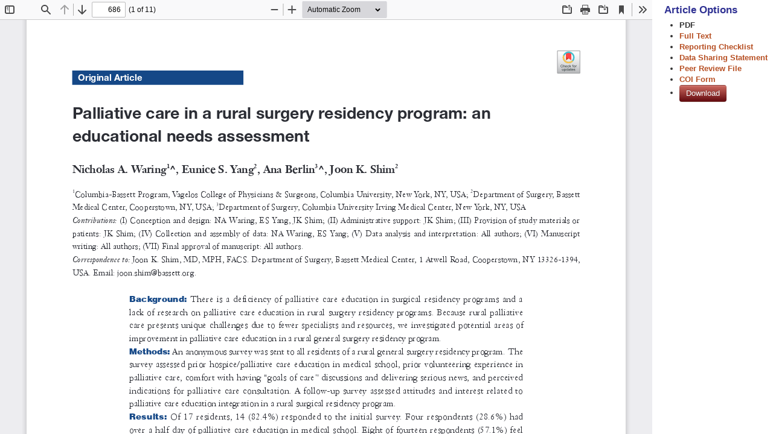

--- FILE ---
content_type: text/html; charset=utf-8
request_url: https://apm.amegroups.org/article/view/112515/pdf
body_size: 4202
content:
<?xml version="1.0" encoding="UTF-8"?><!doctype html><!--[if lt IE 7]> <html class="no-js ie6 oldie" lang="en"> <![endif]--><!--[if IE 7]>    <html class="no-js ie7 oldie" lang="en"> <![endif]--><!--[if IE 8]>    <html class="no-js ie8 oldie" lang="en"> <![endif]--><!--[if gt IE 8]><!--><html class="no-js" lang="en"> <!--<![endif]--><head>
    <!-- Google Tag Manager -->
    <script>(function(w,d,s,l,i){w[l]=w[l]||[];w[l].push({'gtm.start':
    new Date().getTime(),event:'gtm.js'});var f=d.getElementsByTagName(s)[0],
    j=d.createElement(s),dl=l!='dataLayer'?'&l='+l:'';j.async=true;j.src=
    'https://www.googletagmanager.com/gtm.js?id='+i+dl;f.parentNode.insertBefore(j,f);
    })(window,document,'script','dataLayer','GTM-T2Q9C23B');</script>
    <!-- End Google Tag Manager -->

    <meta charset="utf-8"/><meta http-equiv="X-UA-Compatible" content="IE=edge,chrome=1"/><meta name="viewport" content="width=device-width, initial-scale=1.0"/><meta name="application-name" content="https://apm.amegroups.org"/><title>Palliative care in a rural surgery residency program: an educational needs assessment - Waring- Annals of Palliative Medicine</title><meta name="description" content="Palliative care in a rural surgery residency program: an educational needs assessment"/><meta name="gs_meta_revision" content="1.1" />
<meta name="citation_title" content="Palliative care in a rural surgery residency program: an educational needs assessment"/>
<meta name="citation_author" content="Nicholas A. Waring"/>
<meta name="citation_author" content="Eunice S. Yang"/>
<meta name="citation_author" content="Ana Berlin"/>
<meta name="citation_author" content="Joon K. Shim"/>
			<meta name="citation_publication_date" content="2023/07/31"/>
	
	<meta name="citation_online_date" content="2023/04/07"/>
    	<meta name="citation_doi" content="10.21037/apm-22-1369"/>
<meta name="citation_volume" content="12"/>
<meta name="citation_issue" content="4"/>
	<meta name="citation_firstpage" content="68696"/>
	<meta name="citation_lastpage" content="68696"/>
	<meta name="citation_pdf_url" content="https://apm.amegroups.org/article/view/112515/pdf"/>
	<meta name="citation_fulltext_html_url" content="https://apm.amegroups.org/article/view/112515/html"/>
<meta name="citation_abstract_html_url" content="https://apm.amegroups.org/article/view/112515"/>
<meta name="citation_journal_title" content="Annals of Palliative Medicine"/>
<meta name="citation_issn" content="2224-5839"/>
<meta name="citation_issn" content="2224-5820"/>
<meta name="citation_language" content="en"/>
<meta name="citation_publisher" content="AME Publishing Company"/>
<link href="https://apm.amegroups.org" title="Annals of Palliative Medicine" rel="index"/><link type="text/css" href="//cdn.amegroups.cn/journals/amepc/styles/bootstrap-2.css" rel="stylesheet"/><link type="text/css" href="//cdn.amegroups.cn/journals/amepc/styles/apm.css?v=may5" rel="stylesheet"/><script src="//cdn.amegroups.cn/journals/amepc/js/modernizr-2.0.min.js?v=20260116170210-61e8d3e6-c7fb-496b-8798-a190ab544000
"></script><script> var journal_path = 'apm'; var up_path = '/' + journal_path + '/manager/uploadImage/2'; var submit_upload_path = 'https://apm.amegroups.org/author/saveSubmit/4';</script><script src="//cdn.amegroups.cn/journals/amepc/js/jquery-1.10.2.min.js?v=20260116170210-61e8d3e6-c7fb-496b-8798-a190ab544000
" ></script><script src="//cdn.amegroups.cn/journals/amepc/js/jquery-migrate-1.2.1.js?v=20260116170210-61e8d3e6-c7fb-496b-8798-a190ab544000
" ></script><script src="//cdn.amegroups.cn/journals/amepc/js/common.js?g=common&v=20260116170210-61e8d3e6-c7fb-496b-8798-a190ab544000
" ></script>
	<script language="javascript" type="text/javascript" src="//cdn.amegroups.cn/journals/amepc/js/articleView.js
?v=20260116170210-61e8d3e6-c7fb-496b-8798-a190ab544000
"></script>
	<script language="javascript" type="text/javascript" src="//cdn.amegroups.cn/journals/amepc/js/pdfobject.js?v=20260116170210-61e8d3e6-c7fb-496b-8798-a190ab544000
"></script>
</head><body class="journal-apm controller-article action-view" id="pdf-view"><!-- Google Tag Manager (noscript) --><noscript><iframe src="https://www.googletagmanager.com/ns.html?id=GTM-T2Q9C23B"height="0" width="0" style="display:none;visibility:hidden"></iframe></noscript><!-- End Google Tag Manager (noscript) --><div id="container"><div id="wrapper" role="main">
                    <div class="sidebar">

                <div class="gallerys-block">
                    <h3 class="title">Article Options</h3>
                    <ul id="pdf-article-tabs">
                                                                            <li class="active checked">
                                                                    <strong>
                                        PDF
                                    </strong>
                                                            </li>
                                                    <li class=" ">
                                                                    <a class="full-text"
                                       target="_blank"
                                       href="https://apm.amegroups.org/article/view/112515/html">
                                        <strong>
                                            Full Text
                                        </strong>
                                    </a>
                                                            </li>
                                                    <li class="active ">
                                                                    <a class="reporting-checklist"
                                       target="_blank"
                                       href="https://apm.amegroups.org/article/view/112515/rc">
                                        <strong>
                                            Reporting Checklist
                                        </strong>
                                    </a>
                                                            </li>
                                                    <li class="active ">
                                                                    <a class="data-sharing-statement"
                                       target="_blank"
                                       href="https://apm.amegroups.org/article/view/112515/dss">
                                        <strong>
                                            Data Sharing Statement
                                        </strong>
                                    </a>
                                                            </li>
                                                    <li class="active ">
                                                                    <a class="peer-review-file"
                                       target="_blank"
                                       href="https://apm.amegroups.org/article/view/112515/prf">
                                        <strong>
                                            Peer Review File
                                        </strong>
                                    </a>
                                                            </li>
                                                    <li class="active ">
                                                                    <a class="coi-form"
                                       target="_blank"
                                       href="https://apm.amegroups.org/article/view/112515/coif">
                                        <strong>
                                            COI Form
                                        </strong>
                                    </a>
                                                            </li>
                                                <li id="pdfDownloadLinkLi">
                                                        <a class="btn btn-primary" target="_blank" id="pdfDownloadLink" href="https://apm.amegroups.org/article/download/112515/83521">Download</a>
                        </li>
                    </ul>
                                        <a id="mPdfDownloadLink" target="_blank" href="https://apm.amegroups.org/article/download/112515/83521"></a>
                </div>
            </div>
            <div class="pdf">
                
                
                <script type="text/javascript">

                    function getElementWidth(elem) {
                        return elem.getBoundingClientRect().width
                    }

                    function getOffsetLeft(elem) {
                        return elem.offsetLeft
                    }

                    function getScreenWidth() {
                        return document.body.clientWidth
                    }

                    function removeActiveTab() {
                        let elem = document.getElementById("pdf-article-tabs")
                        let liElems = elem.querySelectorAll("li")
                        Array.from(liElems).forEach((item, index) => {
                            console.log(item)
                            item.classList.remove("checked")
                        })
                    }

                    function handleClickPDfLink(event) {
                        downloadPdfFile(event.target.href)
                    }

                    function downloadPdfFile(url) {
                        if(!url){return}
                        let array = url.split("/")
                        if(!array||!array.length){return}
                        let fileName = array.pop()
                        downloadAttachment(url, fileName)
                    }

                    function downloadAttachment(url, fileName, callback) {
                        let xhr = new XMLHttpRequest()
                        xhr.open("get", url, true)
                        xhr.responseType = "blob"
                        xhr.onload = function (e) {
                            let file = URL.createObjectURL(xhr.response)
                            let elem = document.createElement('a')
                            elem.download = fileName// url.match(/\w+.\w+$/)
                            elem.href = file
                            elem.style.display = 'none'
                            document.body.appendChild(elem)
                            elem.click()
                            document.body.removeChild(elem)
                            callback && callback()
                        }
                        xhr.send()
                    }

                    function handleTabEvent() {
                        let elem = document.getElementById("pdf-article-tabs")
                        let liElems = elem.querySelectorAll("li a")
                        let mDownloadElem = document.getElementById("mPdfDownloadLink")
                        if ($('#mPdfDownloadLink').css("display") == "none") {
                            return;
                        }
                        let screenWidth = getScreenWidth()
                        Array.from(liElems).forEach((item, index) => {
                            item.addEventListener('click', (event) => {
                                let widthOffset = screenWidth - getElementWidth(mDownloadElem) - 30 - getElementWidth(item.parentNode)
                                let offsetLeft = getOffsetLeft(item.parentNode) - widthOffset / 2
                                elem.scrollLeft = offsetLeft
                                removeActiveTab()
                                item.parentNode.classList.add("checked")
                                if (item.id != "pdfDownloadLink") {
                                    window.open(item.href, "_self")
                                }
                                return false;
                            })
                        })
                        //初始化选中元素定位
                        let checkedElem = elem.querySelector("li.checked")
                        if (checkedElem) {
                            let widthOffset = screenWidth - getElementWidth(mDownloadElem) - 30 - getElementWidth(checkedElem)
                            let offsetLeft = getOffsetLeft(checkedElem) - widthOffset / 2
                            elem.scrollLeft = offsetLeft
                        }
                    }
                    document.addEventListener('readystatechange', () => {
                        if (document.readyState === "complete") {
                            handleTabEvent()
                        }
                    })
                    $(document).ready(function () {
                        var embedCode = '<iframe id="pdfViewer" style="vertical-align: bottom;" sandbox="allow-scripts allow-top-navigation allow-popups allow-popups-to-escape-sandbox allow-same-origin allow-downloads" src="//cdn.amegroups.cn/static/pdfPreview/web/viewer.html?v='+(new Date()).getTime().toString()+'&file=//cdn.amegroups.cn/journals/amepc/files/journals/8/articles/112515/public/112515-PB8-9782-R2.pdf" frameborder="0"></iframe>';
                        $("#articlePdf").html(embedCode);
                        $('#fullscreenShow').show();
                        let elem = document.getElementById("articlePdf")
                        $('#pdfViewer').width(elem.clientWidth + 'px');
                        $('#pdfViewer').height(window.innerHeight + 'px');
                    });
                    window.onresize = function () {
                        let elem = document.getElementById("articlePdf")
                        $('#pdfViewer').width(elem.clientWidth + 'px')
                        $('#pdfViewer').height(window.innerHeight + 'px')
                    }
                    
                </script>
                <div id="articlePdfResizer">
                    <div id="articlePdf" class="ui-widget-content" style="height: 100%">
                        <p>The PDF file you selected should load here if your Web browser has a PDF reader plug-in installed (for example, a recent version of <a href="http://www.adobe.com/products/acrobat/readstep2.html">Adobe Acrobat Reader</a>).</p> <p>Alternatively, you can also download the PDF file directly to your computer, from where it can be opened using a PDF reader. To download the PDF, click the Download link below.</p> <p>If you would like more information about how to print, save, and work with PDFs, Highwire Press provides a helpful <a href="http://highwire.stanford.edu/help/pdf-faq.dtl">Frequently Asked Questions about PDFs</a>.</p>
                    </div>
                </div>
            </div>
        </div>
</div><!-- wrapper -->
<input type="hidden" id="incrementArticleId" value="112515">
<input type="hidden" id="incrementGalleryId" value="83521">

    <script>
        $(function(){
            // ajax Increment Views

            var aid = $('#incrementArticleId').val();
            var gid = $('#incrementGalleryId').val();

            var postId = '';

            if( gid ) {
                postId = aid+'/'+gid;
            }else{
                postId = aid;
            }


            if( postId ) {
                $.ajax({
                    url:"/article/incrementViews/"+postId,
                    type:"POST",
                    async:true,
                    success: function(data) {
                        // 处理数据
                        console.log(data);
                    },
                });
            }
        })
    </script>


                                                                            
<div id="google-analytics">
        
        <!-- Global site tag (gtag.js) - Google Analytics -->
        <script async src="https://www.googletagmanager.com/gtag/js?id=G-VDXEF5FRGV"></script>
        <script>
            window.dataLayer = window.dataLayer || [];
            function gtag(){dataLayer.push(arguments);}
            gtag('js', new Date());
            // 旧总站ID
            //gtag('config', 'UA-93753209-1',{
            //    'page_path': '/ojs-apm/article/view/112515/pdf'
            //});

            // 新总站ID
            gtag('config', 'G-VDXEF5FRGV',{
                'page_path': '/ojs-apm/article/view/112515/pdf'
            });

            // 子站点ID，后台谷歌统计插件配置
            gtag('config', 'G-BP8SKFW4TM');
        </script>
        <!-- /Global site tag (gtag.js) - Google Analytics -->
    
        
        <script>
            var _hmt = _hmt || [];
            (function() {
                var hm = document.createElement("script");
                hm.src = "https://hm.baidu.com/hm.js?010f4fb2da6192e9d5aaebff6463076e";
                var s = document.getElementsByTagName("script")[0];
                s.parentNode.insertBefore(hm, s);
            })();
        </script>
        <script>
            var _hmt = _hmt || [];
            (function() {
                var hm = document.createElement("script");
                hm.src = "https://hm.baidu.com/hm.js?7290a7c06e9c94a3e9f8304bbe057624";
                var s = document.getElementsByTagName("script")[0];
                s.parentNode.insertBefore(hm, s);
            })();
        </script>
    
</div></body>
</html>

--- FILE ---
content_type: text/css; charset=utf-8
request_url: https://cdn.amegroups.cn/journals/amepc/styles/apm.css?v=may5
body_size: 8273
content:
body {
    font-size: 13px;
    font-family: "Helvetica Neue", Helvetica, Arial, sans-serif;
    text-rendering: optimizeLegibility;
}

.btn-primary {
    color: #ffffff;
    text-shadow: 0 -1px 0 rgba(0, 0, 0, 0.25);
    background-color: #973c36;
    background-image: -moz-linear-gradient(top, #cc6a60, #640b10);
    background-image: -webkit-gradient(linear, 0 0, 0 100%, from(#cc6a60), to(#640b10));
    background-image: -webkit-linear-gradient(top, #cc6a60, #640b10);
    background-image: -o-linear-gradient(top, #cc6a60, #640b10);
    background-image: linear-gradient(to bottom, #cc6a60, #640b10);
    border-color: #640b10;
    border-color: rgba(0, 0, 0, 0.1) rgba(0, 0, 0, 0.1) rgba(0, 0, 0, 0.25);
    filter: progid: DXImageTransform.Microsoft.gradient(startColorstr='#ffcc6a60', endColorstr='#ff640b10', GradientType=0);
    filter: progid: DXImageTransform.Microsoft.gradient(enabled=false);
    border-collapse: collapse;
}

.btn-primary:hover,
.btn-primary:focus,
.btn-primary:active,
.btn-primary.active,
.btn-primary.disabled,
.btn-primary[disabled] {
    color: #ffffff;
    background-color: #640b10;
}

.controller-about.action-formereditor .member {
    margin-top: 5px;
    margin-bottom: 10px;
}


.controller-about.action-formereditor .member .avatar {
    border: 5px solid #f6f6f6;
    width: 100px;
    height: 100px;
}


.controller-about.action-formereditor .member .bio {
    color: #666666;
}


.controller-about.action-formereditor .member .name {
    font-size: 14px;
    margin: 10px 0;
}


.controller-about.action-formereditor .group {
    margin: 1em 0;
}


.controller-about.action-formereditor .group .title {
    font-size: 18px;
    color: #2e3092;
}

a {
    color: #b75024;
    text-decoration: none;
}

a:hover {
    text-decoration: underline;
}

a:focus {
    outline: thin dotted;
}

label.error {
    color: #ff0054;
}

h2 {
    font-weight: bold;
    color: #2e3092;
    font-size: 21.5px;
    margin: 5px 0;
    line-height: 1.4em;
}

h3 {
    font-weight: bold;
    color: #2e3092;
    font-size: 17px;
    margin: 5px 0;
    line-height: 1.4em;
}

h4 {
    font-size: 16.5px;
    font-weight: 400;
    margin: 5px 0;
    line-height: 1.4em;
}

h5 {
    margin: 5px 0;
    line-height: 1.4em;
}

h6 {
    font-size: 13px;
    font-weight: bold;
    color: #b75024;
    margin: 5px 0;
    line-height: 1.4em;
}

.breadcrumb {
    margin: 0 0 10px 0;
    padding: 5px 0;
    list-style: none;
    background: none;
}

#logo {
    margin: 30px 0 0 0;
    padding: 0;
    line-height: 1em;
}

#logo a {
    font-family: "Times New Roman", Georgia, serif;
    font-weight: 400;
    line-height: 40px;
    font-size: 38.5px;
}

#logo a:hover {
    text-decoration: none;
}

.page-title {
    color: #b75024;
    font-size: 20.5px;
    line-height: 2em;
}

.color {
    color: #b75024;
}

.color-bg {
    background-color: #b75024;
}

.journal-path {
    text-transform: uppercase;
}

.error-page {
    text-align: center;
    background: url("images/404.png") no-repeat scroll 50% 100px white;
    height: 300px;
    padding-top: 20px;
}

.error-page h2 {
    font-size: 36px;
}

.error-page h3 {
    font-size: 24px;
}

.error-page h3 a {
    color: #e5810f;
}

#dragTable tr.data {
    cursor: move;
}

#container {
    margin-left: auto;
    margin-right: auto;
}

#header {
    margin-bottom: 20px;
}

#top-nav {
    background: #b8b8b8;
    color: white;
    height: 34px;
    line-height: 34px;
    border-bottom: 1px solid #d9d9d9;
}

#top-nav a {
    color: white;
    padding: 3px 6px;
}

#top-nav .btn-login {
    background: #b75024;
    color: white;
    border-radius: 6px;
    margin: 0 3px;
    font-size: 12px;
}

#top-nav .btn-login a {
    color: white;
}

#top-nav ul {
    margin: 0;
}

#top-nav ul li {
    display: inline-block;
    padding: 3px 5px;
    font-size: 12px;
    font-weight: normal;
}

#search-form {
    margin-top: 30px;
    font-size: 12px;
    right: 17px;
}

#search-form form {
    margin: 0;
}

#search-form form input {
    display: inline-block;
    margin: 0;
}

#search-form form label {
    display: inline-block;
    margin: 0 5px;
    font-size: 12px;
}

#nav {
    background: #b75024;
    background-image: -moz-linear-gradient(top, #b75024, #9a3c15);
    background-image: -webkit-gradient(linear, 0 0, 0 100%, from(#b75024), to(#9a3c15));
    background-image: -webkit-linear-gradient(top, #b75024, #9a3c15);
    background-image: -o-linear-gradient(top, #b75024, #9a3c15);
    background-image: linear-gradient(to bottom, #b75024, #9a3c15);
    border-bottom: 1px solid #b75024;
}

#nav ul {
    margin: 0;
}

#nav ul li {
    font-weight: normal;
    float: left;
    padding: 0;
    list-style: none;
    position: relative;
    font-weight: bold;
    line-height: 40px;
    height: 40px;
}

#nav ul li#home {
    border-left: 0;
}

#nav ul li#about {
    border-right: 0;
}

#nav ul li:last-child {
    border-right: 0;
}

#nav ul li a {
    color: white;
    display: block;
    padding: 0 15px;
}

#nav ul li a:hover {
    background: #9a3c15;
    text-decoration: none;
}

#nav ul li:hover ul {
    display: block;
}

#nav ul li ul {
    margin: 0 0 0 -5px;
    padding: 0;
    position: absolute;
    z-index: 999;
    display: none;
    left: 5px;
    background-color: #b75024;
    width: 200px;
}

#nav ul li ul li {
    border: none;
    margin: 0;
    padding: 0;
    float: none;
    line-height: 1.3em;
}

#nav ul li ul li a {
    height: 40px;
    line-height: 40px;
    display: block;
    padding-left: 10px;
}

#wrapper {
    min-height: 300px;
}

#aside h3 {
    color: #b75024;
    font-size: 19px;
    border-bottom: 3px solid #b75024;
    padding: 3px 0;
}

#aside ul {
    margin: 0;
}

#aside ul li {
    list-style: none;
}

#aside ul li:nth-child(even) a {
    background: #f3f3f3;
}

#aside ul li.active a {
    color: #333;
}

#aside a {
    color: #2e3092;
    display: block;
    padding: 3px 5px;
}

#aside a:hover {
    background: #f3f3f3;
    text-decoration: none;
}

#footer {
    border-top: 1px solid #eeeeee;
    background: #b75024;
    background-image: -moz-linear-gradient(top, #b75024, #9a3c15);
    background-image: -webkit-gradient(linear, 0 0, 0 100%, from(#b75024), to(#9a3c15));
    background-image: -webkit-linear-gradient(top, #b75024, #9a3c15);
    background-image: -o-linear-gradient(top, #b75024, #9a3c15);
    background-image: linear-gradient(to bottom, #b75024, #9a3c15);
    color: white;
    color: rgba(255, 255, 255, 0.8);
    margin-top: 30px;
    padding: 20px 10px 50px;
}

#footer .span3 {
    margin-bottom: 20px;
}

#footer ul {
    margin: 0;
}

#footer h4 {
    color: white;
    font-size: 12px;
    margin: 0 0 5px 0;
    font-weight: bold;
}

#footer .copyright {
    color: white;
}

#footer a {
    color: white;
    font-size: 12px;
}

#footer a:hover {
    color: white;
}

table.data tr {
    margin: 5px 0;
}

table.data td.label {
    background: transparent;
    color: #555555;
    width: 100px;
    text-align: right;
    padding: 11px;
}

.zebra-striped,
.listing,
table.info {
    width: 100%;
    margin-bottom: 18px;
    padding: 0;
    border-collapse: separate;
    font-size: 13px;
}

.zebra-striped th,
.zebra-striped td,
.listing th,
.listing td,
table.info th,
table.info td {
    padding: 10px 10px 9px;
    line-height: 13.5px;
    text-align: left;
    vertical-align: middle;
    border-bottom: 1px solid #dddddd;
}

.zebra-striped .heading td,
.zebra-striped th,
.listing .heading td,
.listing th,
table.info .heading td,
table.info th {
    padding-top: 9px;
    font-weight: bold;
    border-bottom-width: 2px;
}

.zebra-striped tbody tr:nth-child(odd) td,
.listing tbody tr:nth-child(odd) td,
table.info tbody tr:nth-child(odd) td {
    background-color: #f9f9f9;
}

.zebra-striped tbody tr:hover td,
.listing tbody tr:hover td,
table.info tbody tr:hover td {
    background-color: whitesmoke;
}

.zebra-striped .header,
.listing .header,
table.info .header {
    cursor: pointer;
}

.zebra-striped .header:after,
.listing .header:after,
table.info .header:after {
    content: "";
    float: right;
    margin-top: 7px;
    border-width: 0 4px 4px;
    border-style: solid;
    border-color: black transparent;
    visibility: hidden;
}

.zebra-striped .headerSortUp,
.zebra-striped .headerSortDown,
.listing .headerSortUp,
.listing .headerSortDown,
table.info .headerSortUp,
table.info .headerSortDown {
    background-color: rgba(141, 192, 219, 0.25);
    text-shadow: 0 1px 1px rgba(255, 255, 255, 0.75);
    -webkit-border-radius: 3px 3px 0 0;
    -moz-border-radius: 3px 3px 0 0;
    border-radius: 3px 3px 0 0;
}

.zebra-striped .header:hover:after,
.listing .header:hover:after,
table.info .header:hover:after {
    visibility: visible;
}

.zebra-striped .headerSortDown:after,
.zebra-striped .headerSortDown:hover:after,
.listing .headerSortDown:after,
.listing .headerSortDown:hover:after,
table.info .headerSortDown:after,
table.info .headerSortDown:hover:after {
    visibility: visible;
    filter: alpha(opacity=60);
    -khtml-opacity: 0.6;
    -moz-opacity: 0.6;
    opacity: 0.6;
}

.zebra-striped .headerSortUp:after,
.listing .headerSortUp:after,
table.info .headerSortUp:after {
    border-bottom: none;
    border-left: 4px solid transparent;
    border-right: 4px solid transparent;
    border-top: 4px solid black;
    visibility: visible;
    -webkit-box-shadow: none;
    -moz-box-shadow: none;
    box-shadow: none;
    filter: alpha(opacity=60);
    -khtml-opacity: 0.6;
    -moz-opacity: 0.6;
    opacity: 0.6;
}

.tabs,
.menu,
.pills {
    margin: 0 0 20px;
    padding: 0;
    list-style: none;
    zoom: 1;
}

.tabs:before,
.pills:before,
.tabs:after,
.pills:after,
.menu:before,
.menu:after {
    display: table;
    content: "";
}

.tabs:after,
.pills:after,
.menu:after {
    clear: both;
}

.tabs>li,
.menu>li,
.pills>li {
    float: left;
}

.tabs>li>a,
.menu>li>a,
.pills>li>a {
    display: block;
}

.tabs,
.menu {
    width: 100%;
    border-bottom: 1px solid #dddddd;
}

.tabs>li,
.menu>li {
    position: relative;
    top: 1px;
}

.tabs>li>a,
.menu>li>a {
    margin-right: 2px;
    padding: 0 15px;
    line-height: 35px;
    -webkit-border-radius: 4px 4px 0 0;
    -moz-border-radius: 4px 4px 0 0;
    border-radius: 4px 4px 0 0;
}

.tabs>li>a:hover,
.menu>li>a:hover {
    background-color: #eeeeee;
    border-bottom: 1px solid #dddddd;
    text-decoration: none;
}

.tabs > li.active > a,
.menu > li.current > a {
    background-color: white;
    padding: 0 14px;
    border-bottom: 0;
    color: gray;
}

.tabs .menu-dropdown,
.tabs .dropdown-menu,
.menu .menu-dropdown,
.menu .dropdown-menu {
    top: 35px;
    border-width: 1px;
    -webkit-border-radius: 0 6px 6px 6px;
    -moz-border-radius: 0 6px 6px 6px;
    border-radius: 0 6px 6px 6px;
}

.tabs a.menu:after,
.tabs .dropdown-toggle:after,
.menu a.menu:after,
.menu .dropdown-toggle:after {
    border-top-color: #999999;
    margin-top: 15px;
    margin-left: 5px;
}

.tabs li.open a.menu:after,
.tabs .dropdown.open .dropdown-toggle:after,
.menu li.open a.menu:after,
.menu .dropdown.open .dropdown-toggle:after {
    border-top-color: #555555;
}

.pills a {
    margin: 5px 3px 5px 0;
    padding: 0 15px;
    text-shadow: 0 1px 1px white;
    line-height: 30px;
    -webkit-border-radius: 15px;
    -moz-border-radius: 15px;
    border-radius: 15px;
}

.pills a:hover {
    background: #0050a3;
    color: white;
    text-decoration: none;
    text-shadow: 0 1px 1px rgba(0, 0, 0, 0.25);
}

.pills .active a {
    background: #0069d6;
    color: white;
    text-shadow: 0 1px 1px rgba(0, 0, 0, 0.25);
}

.pills-vertical>li {
    float: none;
}

.tab-content>.tab-pane,
.pill-content>.pill-pane,
.tab-content>div,
.pill-content>div {
    display: none;
}

.tab-content>.active,
.pill-content>.active {
    display: block;
}

.file {
    margin: 0 10px;
}

.submission-id {
    text-transform: uppercase;
    padding: 0 5px;
}

.secArticles {
    margin: 1em 0;
}

.secArticles .articleGallerys,
.secArticles .articleAuthors {
    margin-left: 10px;
}

.secArticles .articleGallerys li,
.secArticles .articleAuthors li {
    display: inline;
    padding: 2px 3px;
    font-size: 11px;
}

.controller-about.action-editorialteam .member {
    margin-top: 5px;
    margin-bottom: 10px;
}

.controller-about.action-editorialteam .member .avatar {
    border: 5px solid #f6f6f6;
    width: 100px;
    height: 100px;
}

.controller-about.action-editorialteam .member .bio {
    color: #666666;
}

.controller-about.action-editorialteam .member .name {
    font-size: 14px;
    margin: 10px 0;
}

.controller-about.action-editorialteam .group {
    margin: 1em 0;
}

.controller-about.action-editorialteam .group .title {
    font-size: 18px;
    color: #2e3092;
}

.controller-user.action-view .avatar {
    background: #f4f4f4;
    margin: 10px 0;
    padding: 9px;
    border: 1px solid #e2e2e2;
    display: inline-block;
}

.controller-user.action-view .biography img {
    margin: 0 1em;
}

.controller-article.action-view #referral {
    padding: 10px 0;
}

.controller-article.action-view .video {
    background: #efefef;
}

.controller-article.action-view .video .figure-content {
    margin: 1em;
}

.controller-article.action-view .video-container,
.controller-article.action-view .response-container {
    position: relative;
    padding-bottom: 50.25%;
    padding-top: 30px;
    height: 0;
    overflow: hidden;
}

.controller-article.action-view .video-container iframe,
.controller-article.action-view .video-container object,
.controller-article.action-view .video-container embed,
.controller-article.action-view .response-container iframe,
.controller-article.action-view .response-container object,
.controller-article.action-view .response-container embed {
    position: absolute;
    top: 0;
    left: 0;
    width: 100%;
    height: 100%;
}

.controller-article.action-view .figure {
    background: #efefef;
    margin: 1em 0;
    padding: 1em;
    clear: both;
    overflow: hidden;
}

.controller-article.action-view .figure img.formula {
    width: auto;
    float: none;
    margin: 0;
}

.controller-article.action-view .figure .figure-pic {
    float: left;
    margin-right: 1em;
}

.controller-article.action-view .head-separate2 {
    font-weight: bold;
}

.controller-article.action-view .section-content {
    margin: 1em 0;
}

.controller-article.action-view .article-title {
    font-size: 18px;
    font-weight: bold;
    margin: 20px 0;
    text-align: left;
}

.controller-article.action-view a.nav-link {
    text-decoration: none !important;
}

.controller-article.action-view a:link.nav-link,
.controller-article.action-view a:visited.nav-link,
.controller-article.action-view a:active.nav-link {
    color: white !important;
}

.controller-article.action-view a:hover.nav-link {
    text-decoration: underline !important;
}

.controller-article.action-view .section-title {
    border-width: 0px !important;
    color: white !important;
    background-color: #b75024;
    background-image: url("images/os.gif");
    background-position: 100% bottom;
    background-repeat: no-repeat;
    padding: 3px 150px 3px 10px;
    font-size: 16px !important;
    margin: 10px 0;
}

.controller-article.action-view #title {
    border-bottom: 1px solid #555555 !important;
    padding: 0 !important;
    color: black !important;
    background-color: white !important;
    background-image: none !important;
}

.controller-article.action-view .nav {
    float: right !important;
    display: none;
    background-color: #b75024;
    padding: 5px;
}

.controller-article.action-view .nav-title {
    color: white !important;
}

.controller-article.action-view .nav-item {
    margin-top: 6px !important;
    margin-bottom: 6px !important;
    color: white !important;
}

.controller-article.action-view .p-first,
.controller-article.action-view .p-first-last {
    text-indent: 0px !important;
}

.controller-article.action-view .fm-author {
    margin-bottom: 10px;
    margin-top: 10px;
    text-align: left;
}

.controller-article.action-view .fm-aff {
    font-size: 14px;
    margin-bottom: 10px;
    margin-top: 10px;
    text-align: left;
}

.controller-article.action-view div.p {
    line-hegith: 1.8em;
    margin: 1em 0;
}

.controller-article.action-view .ref-item {
    margin-left: 40px;
    line-height: 2em;
    list-style-type: decimal;
}

.controller-article.action-view .article {
    padding: 10px 0;
}

.controller-article.action-view .article h1,
.controller-article.action-view .article h2,
.controller-article.action-view .article h3 {
    font-size: 16px;
}

.controller-article.action-view .article h4 {
    font-size: 14px;
}

.controller-article.action-view .article h5 {
    font-size: 13px;
    line-height: 40px;
}

.controller-article.action-view .article .section-nav {
    float: right;
    font-size: 12px;
    font-weight: bold;
    cursor: pointer;
}

.controller-article.action-view .article p {
    font-size: 14px;
    margin: 10px 0;
    line-height: 1.8em;
}

.controller-article.action-view .article .doi-number {
    color: white;
    margin: 10px 0;
    padding: 10px;
    line-height: 1.8em;
    font-size: 14px;
}

.controller-article.action-view .article .title {
    color: #b75024;
    font-size: 20.5px;
    line-height: 1.4em;
}

.controller-article.action-view .article .authors,
.controller-article.action-view .article .affiliation,
.controller-article.action-view .article .correspond-author {
    margin: 5px 0;
    line-height: 1.8em;
}

.controller-article.action-view .article .authors {
    color: #2e3092;
}

.controller-article.action-view .article address {
    display: inline-block;
    margin: 0;
}

.controller-article.action-view .article .article-type {
    border-bottom: 1px solid #555555;
    font-size: 16px;
    margin: 15px 0;
    font-weight: bold;
    padding-bottom: 8px;
}

.controller-article.action-view .article .section-title {
    background-image: none;
    border: none;
    margin: 10px 0;
    padding: 3px 20px 3px 10px;
    line-height: 1.8em;
    font-size: 16px;
    color: white;
}

.controller-article.action-view .article .figure {
    overflow: hidden;
    background: #efefef;
    margin: 1em 0;
    padding: 1em;
    clear: both;
}

.controller-article.action-view .article .figure img {
    width: 150px;
    float: left;
    margin-right: 1em;
}

.controller-article.action-view .article .figure img.formula {
    width: auto;
    float: none;
    margin: 0;
}

.controller-article.action-view .article .figure p,
.controller-article.action-view .article .figure .figure-content {
    font-size: 13px;
    line-height: 15pt;
}

.controller-article.action-view .article .section-nav-block {
    float: right !important;
    display: none;
    padding: 5px;
    clear: both;
}

.controller-article.action-view .article .section-nav-block li {
    margin: 5px 5px;
    font-weight: bold;
}

.controller-article.action-view .article .section-nav-block li a {
    color: white !important;
}

.controller-article.action-view .article table {
    margin: 10px 0;
}

.controller-article.action-view .article table thead th {
    font-weight: normal;
}

.controller-article.action-view .article table th,
.controller-article.action-view .article table td {
    border: 0;
}

.controller-article.action-view .article table caption {
    font-weight: bold;
    font-size: 14px;
    margin: 10px 0;
}

.controller-article.action-view .article .ref-item li {
    line-height: 1.3em;
    margin: 5px 0;
    list-style-type: decimal;
}

.controller-article.action-view .article.v3 {
    padding: 0;
}

.controller-article.action-view .article.v3 h3 {
    font-size: 16px;
}

.controller-article.action-view .article.v3 h4 {
    font-size: 14px;
}

.controller-article.action-view .article.v3 h5 {
    font-size: 13px;
}

.controller-article.action-view .article.v3 p {
    font-size: 13px;
    line-height: 1.4em;
}

.controller-article.action-view .article.v3 .container {
    border: 1px solid #cccccc;
    padding: 10px;
    margin: 10px 0 0 0;
}

.controller-article.action-view .article.v3 .article-type-wrap {
    border: 1px solid #cccccc;
    padding: 10px;
    font-size: 1.2em;
    font-weight: bold;
    text-align: center;
    height: 50px;
    margin: 0;
    color: white;
    line-height: 50px;
}

.controller-article.action-view .article.v3 .article-type-wrap .article-type {
    margin: 0;
    background: url("/journals/amepc/images/apm/title-bg.gif") no-repeat 0 0 #b75024;
    line-height: 50px;
    padding: 0 0 0 36px;
    text-align: left;
    font-size: 18px;
    color: white;
}

.controller-article.action-view .article.v3 .section-nav {
    display: none;
}

.controller-article.action-view .article.v3 .doi-number {
    color: white;
    margin: 10px 0;
    padding: 10px;
    line-height: 1.8em;
    font-size: 14px;
}

.controller-article.action-view .article.v3 .title {
    color: #b75024;
    font-size: 20.5px;
    line-height: 1.4em;
}

.controller-article.action-view .article.v3 .authors,
.controller-article.action-view .article.v3 .affiliation,
.controller-article.action-view .article.v3 .correspond-author {
    margin: 5px 0;
    line-height: 1.8em;
}

.controller-article.action-view .article.v3 address {
    display: inline-block;
    margin: 0;
}

.controller-article.action-view .article.v3 .section-title {
    background: none;
    border: none;
    margin: 10px 0;
    padding: 0;
    line-height: 1.8em;
    font-size: 16px;
    color: black !important;
    background: none;
}

.controller-article.action-view .article.v3 .figure {
    background: #efefef;
    margin: 1em 0;
    padding: 1em;
    clear: both;
    overflow: hidden;
}

.controller-article.action-view .article.v3 .figure img {
    width: 150px;
    float: left;
    margin-right: 1em;
}

.controller-article.action-view .article.v3 .figure img.formula {
    width: auto;
    float: none;
    margin: 0;
}

.controller-article.action-view .article.v3 .figure p,
.controller-article.action-view .article.v3 .figure .figure-content {
    font-size: 13px;
    line-height: 1.4em;
}

.controller-article.action-view .article.v3 .section-nav-block {
    float: right !important;
    display: none;
    padding: 5px;
}

.controller-article.action-view .article.v3 .section-nav-block li {
    margin: 5px 5px;
    font-weight: bold;
}

.controller-article.action-view .article.v3 .section-nav-block li a {
    color: white !important;
}

.controller-article.action-view .article.v3 table {
    margin: 10px 0;
}

.controller-article.action-view .article.v3 table thead th {
    font-weight: normal;
}

.controller-article.action-view .article.v3 table th,
.controller-article.action-view .article.v3 table td {
    border: 0;
}

.controller-article.action-view .article.v3 table caption {
    font-weight: bold;
    font-size: 14px;
    margin: 10px 0;
}

.controller-article.action-view .article.v3 .ref-item {
    margin-left: 20px;
}

.controller-article.action-view .article.v3 .ref-item li {
    line-height: 1.3em;
    margin: 5px 0;
    list-style-type: decimal;
}

.xheditor {
    width: 600px !important;
}

.qq-uploader {
    position: relative;
    width: 100%;
}

.qq-upload-button-hover {
    background: #cc0000;
}

.qq-upload-button-focus {
    outline: 1px dotted black;
}

.qq-upload-drop-area {
    position: absolute;
    top: 0;
    left: 0;
    width: 100%;
    height: 100%;
    min-height: 70px;
    z-index: 2;
    background: #ff9797;
    text-align: center;
}

.qq-upload-drop-area span {
    display: block;
    position: absolute;
    top: 50%;
    width: 100%;
    margin-top: -8px;
    font-size: 16px;
}

.qq-upload-drop-area-active {
    background: #ff7171;
}

.qq-upload-list {
    margin: 15px 35px;
    padding: 0;
    list-style: disc;
}

ol.qq-upload-list {
    list-style: decimal;
}

.qq-upload-list li {
    margin: 0;
    padding: 0;
    line-height: 1.7em;
    font-size: 12px;
}

.qq-upload-file,
.qq-upload-spinner,
.qq-upload-size,
.qq-upload-cancel,
.qq-upload-failed-text {
    margin: 0 7px;
}

.qq-upload-file {
    color: #999999;
    margin-top: 2px;
}

.qq-upload-spinner {
    display: inline-block;
    background: url("loading.gif");
    width: 15px;
    height: 15px;
    vertical-align: text-bottom;
}

.qq-upload-size,
.qq-upload-cancel {
    font-size: 11px;
}

.qq-upload-failed-text {
    display: none;
}

.qq-upload-fail {
    color: #ff0083;
}

.qq-upload-fail .qq-upload-failed-text {
    display: inline;
}

.submission-files .file-block {
    margin: 10px 0;
    border-bottom: 1px solid #cccccc;
    padding: 10px 0;
}

.submission-files .file-block .label {
    width: 130px;
    float: left;
    line-height: 30px;
}

.submission-files .file-block .list {
    width: 650px;
    float: left;
}

.submission-files .file-block .list #main-document .uploaded,
.submission-files .file-block .list #cover-letter .uploaded {
    float: left;
    line-height: 30px;
    width: 500px;
    margin: 0 20px;
}

.submission-files .file-block .list .qq-upload-list {
    float: left;
    line-height: 30px;
    width: 500px;
    margin: 0 20px;
}

.submission-files .file-block .list .qq-upload-list li {
    margin-left: 17px;
}

.submission-files .file-block .list .new-file-name {
    font-weight: bold;
}

.detail {
    *zoom: 1;
}

.detail:before,
.detail:after {
    display: table;
    content: "";
}

.detail:after {
    clear: both;
}

.detail .wrap {
    margin: 15px 0;
    line-height: 1.8em;
    *zoom: 1;
}

.detail .wrap:before,
.detail .wrap:after {
    display: table;
    content: "";
}

.detail .wrap:after {
    clear: both;
}

.detail .wrap strong.label {
    background: #999999;
    padding: 5px;
    display: inline-block;
    text-align: right;
    width: 120px;
    margin-right: 1em;
    float: left;
}

.detail .wrap .block {
    float: left;
    margin: 0;
    width: 70%;
}

#slide-container {
    background-color: #f3f3f3;
    background-image: -moz-linear-gradient(top, #f3f3f3, #f0f0f0);
    background-image: -webkit-gradient(linear, 0 0, 0 100%, from(#f3f3f3), to(#f0f0f0));
    background-image: -webkit-linear-gradient(top, #f3f3f3, #f0f0f0);
    background-image: -o-linear-gradient(top, #f3f3f3, #f0f0f0);
    background-image: linear-gradient(to bottom, #f3f3f3, #f0f0f0);
}

.slide-consnaier {
    position: relative;
    height: 285px;
    width: 100%;
    margin: 10px 0 20px 0;
    overflow: hidden;
    padding: 10px 0 0 0;
}

.slide-consnaier .media,
.slide-consnaier .slide {
    color: white;
}

.slide-consnaier .media a,
.slide-consnaier .slide a {
    color: white;
}

.slide-consnaier .media img,
.slide-consnaier .slide img {
    border: 1px solid #eeeeee;
}

.slide-consnaier .media p,
.slide-consnaier .slide p {
    font-family: Arial, sans-serif;
    color: #666666;
}

.slide-consnaier .media p a,
.slide-consnaier .slide p a {
    color: #666666;
}

.slide-consnaier .media p a:hover,
.slide-consnaier .slide p a:hover {
    text-decoration: none;
}

.slide-consnaier #prevBtn,
.slide-consnaier #nextBtn {
    position: absolute;
    bottom: 20px;
    display: block;
    width: 15px;
    height: 15px;
    font-size: 0;
    margin-top: -26px;
    cursor: pointer;
    zoom: 1;
    overflow: hidden;
    background: url("images/v5/slider.png") no-repeat;
}

.slide-consnaier #prevBtn {
    right: 40px;
    background-position: 0 0;
}

.slide-consnaier #nextBtn {
    right: 20px;
    background-position: -15px 0;
}

.slide-consnaier #prevBtn a,
.slide-consnaier #nextBtn a {
    display: block;
    width: 15px;
    height: 15px;
    float: left;
}

.slide-consnaier #slideshow {
    padding: 10px 0;
    margin: 0 auto;
}

.slide-consnaier #slideshow ul {
    margin: 0;
}

.slide-consnaier #slideshow li {
    height: 285px;
    list-style-type: none;
    width: 800px;
    overflow: hidden;
}

.slide-consnaier #slideshow li.show {
    display: block;
}

.ebooks-slide-container {
    position: relative;
    height: 150px;
    width: 100%;
    overflow: hidden;
}

.ebooks-slide-container #prev-btn,
.ebooks-slide-container #next-btn {
    position: absolute;
    bottom: 0;
    display: block;
    width: 15px;
    height: 15px;
    font-size: 0;
    margin-top: -26px;
    cursor: pointer;
    zoom: 1;
    overflow: hidden;
    background: url("images/v5/slider.png") no-repeat;
}

.ebooks-slide-container #prev-btn a,
.ebooks-slide-container #next-btn a {
    display: block;
    width: 15px;
    height: 15px;
    float: left;
}

.ebooks-slide-container #prev-btn {
    right: 20px;
    background-position: 0 0;
}

.ebooks-slide-container #next-btn {
    right: 0;
    background-position: -15px 0;
}

.ebooks-slide-container .slideshow {
    margin: 0 auto;
}

.ebooks-slide-container .slideshow ul {
    margin: 0;
}

.ebooks-slide-container .slideshow li {
    height: 150px;
    list-style-type: none;
    width: 300px;
    overflow: hidden;
}

body#pdf-view {
    background: none;
}

body#pdf-view a.btn {
    color: white;
}

body#pdf-view .pdf {
    height: 100%;
    width: auto;
    overflow: auto;
}

body#pdf-view .sidebar {
    width: 200px;
    float: right;
}

body#pdf-view #container {
    width: 100%;
}

body#pdf-view #wrapper {
    width: 100%;
}

body#pdf-view #header {
    height: 80px;
}

body#pdf-view #articlePdf {
    height: 1450px
}

.controller-reviewer.action-submission .comment blockquote {
    float: left;
    width: 620px;
    margin-right: 20px;
}

.controller-issue.action-view #issue .section,
.controller-issue.action-view #current-issue .section,
.controller-issue.action-view #featured-articles .section,
.controller-issue.action-view #publish-ahead-of-print .section,
.controller-issue.action-view #articles-on-mdlinx .section,
.controller-issue.action-current #issue .section,
.controller-issue.action-current #current-issue .section,
.controller-issue.action-current #featured-articles .section,
.controller-issue.action-current #publish-ahead-of-print .section,
.controller-issue.action-current #articles-on-mdlinx .section,
.controller-issue.action-publishaheadofprint #issue .section,
.controller-issue.action-publishaheadofprint #current-issue .section,
.controller-issue.action-publishaheadofprint #featured-articles .section,
.controller-issue.action-publishaheadofprint #publish-ahead-of-print .section,
.controller-issue.action-publishaheadofprint #articles-on-mdlinx .section,
.controller-index.action-index #issue .section,
.controller-index.action-index #most-read-articles .section,
.controller-index.action-index #current-issue .section,
.controller-index.action-index #featured-articles .section,
.controller-index.action-index #publish-ahead-of-print .section,
.controller-index.action-index #online-first .section,
.controller-index.action-index #articles-on-mdlinx .section {
    margin-bottom: 20px;
}

.controller-issue.action-view #issue .section .article,
.controller-issue.action-view #current-issue .section .article,
.controller-issue.action-view #featured-articles .section .article,
.controller-issue.action-view #publish-ahead-of-print .section .article,
.controller-issue.action-view #articles-on-mdlinx .section .article,
.controller-issue.action-current #issue .section .article,
.controller-issue.action-current #current-issue .section .article,
.controller-issue.action-current #featured-articles .section .article,
.controller-issue.action-current #publish-ahead-of-print .section .article,
.controller-issue.action-current #articles-on-mdlinx .section .article,
.controller-issue.action-publishaheadofprint #issue .section .article,
.controller-issue.action-publishaheadofprint #current-issue .section .article,
.controller-issue.action-publishaheadofprint #featured-articles .section .article,
.controller-issue.action-publishaheadofprint #publish-ahead-of-print .section .article,
.controller-issue.action-publishaheadofprint #articles-on-mdlinx .section .article,
.controller-index.action-index #issue .section .article,
.controller-index.action-index #current-issue .section .article,
.controller-index.action-index #publish-ahead-of-print .section .article,
.controller-index.action-index #online-first .section .article,
.controller-index.action-index #articles-on-mdlinx .section .article {
    margin: 0 0 8px 0;
}

.controller-index.action-index #most-read-articles .section .article,
.controller-index.action-index #featured-articles .section .article,
.controller-index.action-index #nih-funded .section .article {
    margin: 0 0 20px 0;
}

.controller-issue.action-view #issue .section .article .galleries,
.controller-issue.action-view #current-issue .section .article .galleries,
.controller-issue.action-view #featured-articles .section .article .galleries,
.controller-issue.action-view #publish-ahead-of-print .section .article .galleries,
.controller-issue.action-view #articles-on-mdlinx .section .article .galleries,
.controller-issue.action-current #issue .section .article .galleries,
.controller-issue.action-current #current-issue .section .article .galleries,
.controller-issue.action-current #featured-articles .section .article .galleries,
.controller-issue.action-current #publish-ahead-of-print .section .article .galleries,
.controller-issue.action-current #articles-on-mdlinx .section .article .galleries,
.controller-issue.action-publishaheadofprint #issue .section .article .galleries,
.controller-issue.action-publishaheadofprint #current-issue .section .article .galleries,
.controller-issue.action-publishaheadofprint #featured-articles .section .article .galleries,
.controller-issue.action-publishaheadofprint #publish-ahead-of-print .section .article .galleries,
.controller-issue.action-publishaheadofprint #articles-on-mdlinx .section .article .galleries,
.controller-index.action-index #issue .section .article .galleries,
.controller-index.action-index #most-read-articles .section .article .galleries,
.controller-index.action-index #current-issue .section .article .galleries,
.controller-index.action-index #featured-articles .section .article .galleries,
.controller-index.action-index #publish-ahead-of-print .section .article .galleries,
.controller-index.action-index #online-first .section .article .galleries,
.controller-index.action-index #articles-on-mdlinx .section .article .galleries {
    margin: 10px 0 20px 0;
}

.controller-issue.action-view #issue .section .article .gallery,
.controller-issue.action-view #current-issue .section .article .gallery,
.controller-issue.action-view #featured-articles .section .article .gallery,
.controller-issue.action-view #publish-ahead-of-print .section .article .gallery,
.controller-issue.action-view #articles-on-mdlinx .section .article .gallery,
.controller-issue.action-current #issue .section .article .gallery,
.controller-issue.action-current #current-issue .section .article .gallery,
.controller-issue.action-current #featured-articles .section .article .gallery,
.controller-issue.action-current #publish-ahead-of-print .section .article .gallery,
.controller-issue.action-current #articles-on-mdlinx .section .article .gallery,
.controller-issue.action-publishaheadofprint #issue .section .article .gallery,
.controller-issue.action-publishaheadofprint #current-issue .section .article .gallery,
.controller-issue.action-publishaheadofprint #featured-articles .section .article .gallery,
.controller-issue.action-publishaheadofprint #publish-ahead-of-print .section .article .gallery,
.controller-issue.action-publishaheadofprint #articles-on-mdlinx .section .article .gallery,
.controller-index.action-index #issue .section .article .gallery,
.controller-index.action-index #most-read-articles .section .article .gallery,
.controller-index.action-index #current-issue .section .article .gallery,
.controller-index.action-index #featured-articles .section .article .gallery,
.controller-index.action-index #publish-ahead-of-print .section .article .gallery,
.controller-index.action-index #online-first .section .article .gallery,
.controller-index.action-index #articles-on-mdlinx .section .article .gallery {
    background-color: #e6e6e6;
    background-image: -moz-linear-gradient(top, #e6e6e6, #c9c9c9);
    background-image: -webkit-gradient(linear, 0 0, 0 100%, from(#e6e6e6), to(#c9c9c9));
    background-image: -webkit-linear-gradient(top, #e6e6e6, #c9c9c9);
    background-image: -o-linear-gradient(top, #e6e6e6, #c9c9c9);
    background-image: linear-gradient(to bottom, #e6e6e6, #c9c9c9);
    font-size: 11.5px;
    padding: 3px 7px;
    border-radius: 5px;
    margin: 10px 10px 0 0;
}

.controller-issue.action-view #issue .section .article .gallery .pages,
.controller-issue.action-view #current-issue .section .article .gallery .pages,
.controller-issue.action-view #featured-articles .section .article .gallery .pages,
.controller-issue.action-view #publish-ahead-of-print .section .article .gallery .pages,
.controller-issue.action-view #articles-on-mdlinx .section .article .gallery .pages,
.controller-issue.action-current #issue .section .article .gallery .pages,
.controller-issue.action-current #current-issue .section .article .gallery .pages,
.controller-issue.action-current #featured-articles .section .article .gallery .pages,
.controller-issue.action-current #publish-ahead-of-print .section .article .gallery .pages,
.controller-issue.action-current #articles-on-mdlinx .section .article .gallery .pages,
.controller-issue.action-publishaheadofprint #issue .section .article .gallery .pages,
.controller-issue.action-publishaheadofprint #current-issue .section .article .gallery .pages,
.controller-issue.action-publishaheadofprint #featured-articles .section .article .gallery .pages,
.controller-issue.action-publishaheadofprint #publish-ahead-of-print .section .article .gallery .pages,
.controller-issue.action-publishaheadofprint #articles-on-mdlinx .section .article .gallery .pages,
.controller-index.action-index #issue .section .article .gallery .pages,
.controller-index.action-index #most-read-articles .section .article .gallery .pages,
.controller-index.action-index #current-issue .section .article .gallery .pages,
.controller-index.action-index #featured-articles .section .article .gallery .pages,
.controller-index.action-index #publish-ahead-of-print .section .article .gallery .pages,
.controller-index.action-index #online-first .section .article .gallery .pages,
.controller-index.action-index #articles-on-mdlinx .section .article .gallery .pages {
    color: #666666;
}

.controller-issue.action-view #issue .section .article .authors,
.controller-issue.action-view #current-issue .section .article .authors,
.controller-issue.action-view #featured-articles .section .article .authors,
.controller-issue.action-view #publish-ahead-of-print .section .article .authors,
.controller-issue.action-view #articles-on-mdlinx .section .article .authors,
.controller-issue.action-current #issue .section .article .authors,
.controller-issue.action-current #current-issue .section .article .authors,
.controller-issue.action-current #featured-articles .section .article .authors,
.controller-issue.action-current #publish-ahead-of-print .section .article .authors,
.controller-issue.action-current #articles-on-mdlinx .section .article .authors,
.controller-issue.action-publishaheadofprint #issue .section .article .authors,
.controller-issue.action-publishaheadofprint #current-issue .section .article .authors,
.controller-issue.action-publishaheadofprint #featured-articles .section .article .authors,
.controller-issue.action-publishaheadofprint #publish-ahead-of-print .section .article .authors,
.controller-issue.action-publishaheadofprint #articles-on-mdlinx .section .article .authors,
.controller-index.action-index #issue .section .article .authors,
.controller-index.action-index #most-read-articles .section .article .authors,
.controller-index.action-index #current-issue .section .article .authors,
.controller-index.action-index #featured-articles .section .article .authors,
.controller-index.action-index #publish-ahead-of-print .section .article .authors,
.controller-index.action-index #online-first .section .article .authors,
.controller-index.action-index #articles-on-mdlinx .section .article .authors {
    font-family: Arial, sans-serif;
    font-size: 13px;
    color: #666666;
}

.controller-index.action-index #issue .section .article_section,
.controller-index.action-index #current-issue .section .article_section,
.controller-index.action-index #most-read-articles .section .article_section,
.controller-index.action-index #nih-funded .section .article_section,
.controller-index.action-index #featured-articles .section .article_section,
.controller-index.action-index #publish-ahead-of-print .section .article_section,
.controller-index.action-index #online-first .section .article_section,
.controller-index.action-index #articles-on-mdlinx .section .article_section,
.controller-issue.action-publishaheadofprint #issue .section .article_section,
.controller-issue.action-publishaheadofprint #current-issue .section .article_section,
.controller-issue.action-publishaheadofprint #featured-articles .section .article_section,
.controller-issue.action-publishaheadofprint #publish-ahead-of-print .section .article_section,
.controller-issue.action-publishaheadofprint #online-first .section .article_section,
.controller-issue.action-publishaheadofprint #articles-on-mdlinx .section .article_section {
    font-weight: bold;
    color: #2e3092;
    font-size: 17px;
    margin: 5px 0;
    line-height: 1.4em;
}

.controller-issue.action-view .block,
.controller-issue.action-current .block,
.controller-issue.action-publishaheadofprint .block,
.controller-index.action-index .block {
    margin-bottom: 15px;
    padding-bottom: 10px;
    color: #666666;
}

.controller-issue.action-view .block.about a,
.controller-issue.action-current .block.about a,
.controller-issue.action-publishaheadofprint .block.about a,
.controller-index.action-index .block.about a,
.controller-index.action-index .block .links a{
    color: #b75024;
}

.controller-issue.action-view .block.about h3,
.controller-issue.action-current .block.about h3,
.controller-issue.action-publishaheadofprint .block.about h3,
.controller-index.action-index .block.about h3 {
    border-bottom: none;
    margin-top: 15px;
}

.controller-issue.action-view .block.about ul,
.controller-issue.action-current .block.about ul,
.controller-issue.action-publishaheadofprint .block.about ul,
.controller-index.action-index .block.about ul {
    margin: 0 0 0 10px;
}

.controller-issue.action-view .block.about ul li,
.controller-issue.action-current .block.about ul li,
.controller-issue.action-publishaheadofprint .block.about ul li,
.controller-index.action-index .block.about ul li {
    list-style: none;
    font-size: 12px;
}

.controller-issue.action-view .block.publishing-information img,
.controller-issue.action-current .block.publishing-information img,
.controller-issue.action-publishaheadofprint .block.publishing-information img,
.controller-index.action-index .block.publishing-information img {
    margin: 5px auto;
    display: block;
    width: 75%;
}

.controller-issue.action-view .block a,
.controller-issue.action-current .block a,
.controller-issue.action-publishaheadofprint .block a,
.controller-index.action-index .block a {
    color: #333333;
}

.controller-issue.action-view .block h3,
.controller-issue.action-current .block h3,
.controller-issue.action-publishaheadofprint .block h3,
.controller-index.action-index .block h3 {
    color: #b75024;
    padding: 5px 0;
    margin: 0;
    border-bottom: 3px solid #b75024;
}

.controller-issue.action-view .block h3 .more,
.controller-issue.action-current .block h3 .more,
.controller-issue.action-publishaheadofprint .block h3 .more,
.controller-index.action-index .block h3 .more {
    line-height: 35px;
}

.controller-issue.action-view .block h3 a,
.controller-issue.action-current .block h3 a,
.controller-issue.action-publishaheadofprint .block h3 a,
.controller-index.action-index .block h3 a {
    color: #b75024;
}

.controller-issue.action-view .block .media .thumb,
.controller-issue.action-current .block .media .thumb,
.controller-issue.action-publishaheadofprint .block .media .thumb,
.controller-index.action-index .block .media .thumb {
    max-height: 150px;
    overflow: hidden;
}

.controller-issue.action-view .block .media .media-heading,
.controller-issue.action-current .block .media .media-heading,
.controller-issue.action-publishaheadofprint .block .media .media-heading,
.controller-index.action-index .block .media .media-heading {
    font-size: 13px;
}

.controller-issue.action-view .block .media .media-heading a,
.controller-issue.action-current .block .media .media-heading a,
.controller-issue.action-publishaheadofprint .block .media .media-heading a,
.controller-index.action-index .block .media .media-heading a {
    color: #2e3092;
}

.controller-issue.action-view .block .media .more,
.controller-issue.action-current .block .media .more,
.controller-issue.action-publishaheadofprint .block .media .more,
.controller-index.action-index .block .media .more {
    color: #b75024;
    margin-left: 10px;
    font-weight: bold;
}

.controller-index.action-index #breadcrumb {
    display: none;
}

.controller-index.action-index .tabs {
    background-color: #e6e6e6;
    background-image: -moz-linear-gradient(top, #e6e6e6, #c9c9c9);
    background-image: -webkit-gradient(linear, 0 0, 0 100%, from(#e6e6e6), to(#c9c9c9));
    background-image: -webkit-linear-gradient(top, #e6e6e6, #c9c9c9);
    background-image: -o-linear-gradient(top, #e6e6e6, #c9c9c9);
    background-image: linear-gradient(to bottom, #e6e6e6, #c9c9c9);
}

.controller-index.action-index .tabs li a {
    padding: 5px 7px;
    line-height: 13px;
    margin: 10px;
    border-radius: 5px;
    color: #666666;
}

.controller-index.action-index .tabs li.active a {
    background-color: #9b9c9c;
    color: white;
}

.controller-index.action-index .current-issue {
    border-bottom: none;
    font-size: 12px;
}

.controller-index.action-index .current-issue .cover {
    margin-bottom: 10px;
    display: block;
}

.controller-index.action-index .current-issue p {
    margin: 0;
    line-height: 1.6em;
}

.controller-index.action-index .current-issue a {
    color: #b75024;
}

.controller-issue.action-archive .issue img {
    max-width: 165px;
}

.controller-issue.action-archive .issue .identification {
    font-size: 14px;
    margin: 10px 0;
}

.controller-announcement .published-date {
    color: #2e3092;
}

.controller-announcement.action-index .title {
    font-size: 19.5px;
}

.controller-announcement.action-view .entry {
    margin: 20px 0;
}

#carousel {
    background-color: #f3f3f3;
    background-image: -moz-linear-gradient(top, #f3f3f3, #f0f0f0);
    background-image: -webkit-gradient(linear, 0 0, 0 100%, from(#f3f3f3), to(#f0f0f0));
    background-image: -webkit-linear-gradient(top, #f3f3f3, #f0f0f0);
    background-image: -o-linear-gradient(top, #f3f3f3, #f0f0f0);
    background-image: linear-gradient(to bottom, #f3f3f3, #f0f0f0);
    height: 266px;
    padding: 10px;
    overflow: hidden;
}

#carousel .item {
    margin-left: 70px;
    margin-right: 70px;
}

#carousel p {
    line-height: 1.5em;
    color: #666666;
}

#carousel .media {
    margin: 20px;
}

#carousel .media img {
    border: 1px solid #cccccc;
}

#carousel .media .pull-left {
    margin-right: 30px;
}

#carousel .media .pull-right {
    margin-left: 30px;
}

#carousel .read-more {
    font-weight: bold;
    color: #b75024;
}

#carousel .carousel-indicators li {
    background: #b75024;
}

#carousel .carousel-indicators .active {
    background: #9a3c15;
}

.featurette-divider {
    margin: 80px 0;
}

.featurette {
    padding-top: 120px;
    overflow: hidden;
}

.featurette .cycle {
    margin: -20px 30px 0 30px;
}

.featurette-image {
    margin-top: -120px;
}

.featurette-image.pull-left {
    margin-right: 40px;
}

.featurette-image.pull-right {
    margin-left: 40px;
}

.featurette-heading {
    font-size: 50px;
    font-weight: 300;
    line-height: 1;
    letter-spacing: -1px;
}

.img-title {
    width: 700px;
}

#pdfObject {
    height: 1450px;
}

.selectMenuDate {
    width: 90px;
}

input[name^="pages["].textField {
    width: 110px;
}

/*slidetop*/

.back-to-top,
.back-to-home {
    width: 50px;
    height: 50px;
    border-radius: 50%;
    background: rgba(0, 0, 0, .5);
    position: fixed;
    right: 20px;
    cursor: pointer;
}

.back-to-top {
    bottom: 100px;
}

.back-to-home {
    bottom: 40px;
    display: block;
}

.back-to-top i,
.back-to-home i {
    width: 26px;
    height: 26px;
    display: block;
    margin: 12px 12px;
}

.back-to-top i {
    background: url(/journals/amepc/public/addition/apm/top.png);
    background-size: 26px 26px;
}

.back-to-home i {
    background: url(/journals/amepc/public/addition/apm/home.png);
    background-size: 26px 26px;
}

.action-editorinchief .avatar img {
    margin: 0 0 10px
}

.action-editorinchief h3 {
    line-height: 22px;
    margin-bottom: 10px;
}
@media(min-width: 1200px) {
    .aside {
        width: 270px;
        position: fixed;
    }
    .aside_ad{
        width: 270px;
        position: relative;
        margin-top: 15px;
    }
}

@media(min-width: 979px) and (max-width: 1199px) {
    .aside {
        width: 220px;
        position: fixed;
    }
    .aside_ad{
        width: 220px;
        position: relative;
        margin-top: 15px;
    }
}

@media(min-width: 769px) and (max-width: 978px) {
    .aside {
        width: 166px;
        position: fixed;
    }
    .aside_ad{
        width: 166px;
        position: relative;
        margin-top: 15px;
    }
}

@media(max-width: 767px) {
    .back-to-top,
    .back-to-home {
        width: 40px;
        height: 40px;
        background: rgba(0, 0, 0, .5);
        right: 25px;
    }
    .back-to-top {
        bottom: 80px;
    }
    .back-to-home {
        bottom: 30px;
    }
    .back-to-top i,
    .back-to-home i {
        width: 20px;
        height: 20px;
        background-size: 20px 20px;
        margin: 10px 10px;
    }
}

#back {
    display: none;
}

.controller-about.action-sectioneditors .member, .controller-about.action-editorauthor .member { margin-top: 5px; margin-bottom: 10px; }
.controller-about.action-sectioneditors .member .avatar, .controller-about.action-editorauthor .member .avatar  { border: 5px solid #f6f6f6; width: 100px; height: 100px; }
.controller-about.action-sectioneditors .member .bio, .controller-about.action-editorauthor .member .bio { color: #666666; }
.controller-about.action-sectioneditors .member .name, .controller-about.action-editorauthor .member .name { font-size: 14px; margin: 10px 0; }
.controller-about.action-sectioneditors .group, .controller-about.action-editorauthor .group { margin: 1em 0; }
.controller-about.action-sectioneditors .group .title, .controller-about.action-editorauthor .group .title { font-size: 18px; color: #2e3092; }

#authors .data input[id^="authors-"][id$="-primaryContact"] {
    margin: 0;
    position: relative;
    top: -5px;
}

#authors .data input[id^="authors-"][id$="-primaryContact"] + label {
    display: inline;
    margin: 0;
    padding: 0;
}

.controller-index.action-index #current-issue .section .article .galleries,
.controller-index.action-index #most-read-articles .section .article .galleries,
.controller-issue.action-current #issue .section .article .galleries,
.controller-issue.action-view #issue .section .article .galleries,
.controller-issue.action-publishaheadofprint #publish-ahead-of-print .section .article .galleries {
    margin-bottom: 15px;
}

.controller-index.action-index #current-issue .section .article .galleries a,
.controller-index.action-index #most-read-articles .section .article .galleries a,
.controller-issue.action-current #issue .section .article .galleries a,
.controller-issue.action-view #issue .section .article .galleries a,
.controller-issue.action-publishaheadofprint #publish-ahead-of-print .section .article .galleries a {
    display: inline-block;
    margin: 0px 10px 5px 0;
    word-break: normal;
}

.controller-index.action-index #current-issue .section .article .galleries a.gallery,
.controller-index.action-index #most-read-articles .section .article .galleries a.gallery,
.controller-issue.action-current #issue .section .article .galleries a.gallery,
.controller-issue.action-view #issue .section .article .galleries a.gallery,
.controller-issue.action-publishaheadofprint #publish-ahead-of-print .section .article .galleries a.gallery {
    display: inline-block;
    margin: 0px 10px 5px 0;
    word-break: normal;
    line-height: 14px;
}

div[name^="ame-ad"] p{
    margin: 0;
}
#header div[name^="ame-ad"],
div#footer-ame-ad[name^="ame-ad"]{
    max-width: 1170px;
    margin: auto;
}
#header div[name^="ame-ad"] img,
div#footer-ame-ad[name^="ame-ad"] img{
    max-width: 1170px;
    max-height: 140px;
    margin: 10px auto;
}

.controller-index.action-index #container #wrapper .container div[name^="ame-ad"] img{
    max-width: 270px;
    max-height: 1000px;
}
.controller-article.action-view #container #wrapper .container .row-fluid .span3 div[name^="ame-ad"]{
    margin-top: 20px;
}
.controller-article.action-view #container #wrapper .container .row-fluid .span3 div[name^="ame-ad"] img{
    max-width: 100%;
    max-height: 1000px;
}
body#pdf-view .gallerys-block{
    margin-left: 20px;
}
body#pdf-view .sidebar  a#mPdfDownloadLink {
    display: none;
}
@media(max-width: 1199px) {
    #header div[name^="ame-ad"],
    div#footer-ame-ad[name^="ame-ad"]{
        max-width: 100%;
        margin: auto;
    }
    #header div[name^="ame-ad"] img,
    div#footer-ame-ad[name^="ame-ad"] img{
        max-width: 100%;
        max-height: 140px;
        margin: 10px auto;
    }
}

@media(min-width: 979px) and (max-width: 1199px) {
    .controller-index.action-index #container #wrapper .container div[name^="ame-ad"] img{
        max-width: 100%;
        max-height: 1000px;
    }
}

@media(min-width: 768px) and (max-width: 978px) {
    .controller-index.action-index #container #wrapper .container div[name^="ame-ad"] img{
        max-width: 100%;
        max-height: 1000px;
    }
}

@media(max-width: 767px) {
    .controller-index.action-index #container #wrapper .container div[name^="ame-ad"] img{
        max-width: 270px;
        max-height: 1000px;
    }
    body#pdf-view #wrapper{
        width: 100%;
    }
    body#pdf-view .sidebar{
        width: 100%;
        float: none;
        border-bottom: 1px solid #e0e0e0;
    }
    body#pdf-view .gallerys-block{
        display: flex;
        margin:0;
        padding: 5px 10px;
    }
    body#pdf-view .gallerys-block h3{
        display: none;
    }
    body#pdf-view .sidebar ul{
        position: relative;
        width: calc(100vw - 60px);
        list-style: none;
        display: flex;
        flex-wrap: nowrap;
        align-items: center;
        margin: 0 10px 3px 0;
        padding: 0;
        font-size: 12px;
        overflow-x: scroll;
    }
    body#pdf-view .sidebar ul::-webkit-scrollbar{
        display: none;
    }
    body#pdf-view .sidebar ul li{
        display: inline-block;
        white-space: nowrap;
        margin-right: 10px;
        padding: 10px 5px;
        text-decoration: none;
        border-bottom: 1px solid #e0e0e0;
        text-align: center;
    }

    body#pdf-view .sidebar ul li a,
    body#pdf-view .sidebar ul li a:hover,
    body#pdf-view .sidebar ul li a:focus{
        display: block;
        text-decoration: none;
        color: #333;
    }
    body#pdf-view .sidebar ul li a:hover,
    body#pdf-view .sidebar ul li a:focus{
        text-decoration: none;
    }
    body#pdf-view .sidebar ul li.checked,
    body#pdf-view .sidebar ul li.checked a,
    body#pdf-view .sidebar ul li a:hover,
    body#pdf-view .sidebar ul li a:focus
    {
        color: #b75024;
        border-color: #b75024;
    }
    body#pdf-view .sidebar ul li > strong {
        color: #b75024;
        border-color: #b75024;
    }
    body#pdf-view .sidebar  ul li#pdfDownloadLinkLi{
        display: none;
    }
    body#pdf-view .sidebar  a#mPdfDownloadLink{
        text-shadow: none;
        padding: 0;
        border-radius:0;
        display: block;
        background: url('https://cdn.amegroups.cn/static/image/1598412802eb21abddc6c3aa4cf9d541/1598412802eb21abddc6c3aa4cf9d541.png');
        background-position: center;
        background-size: 75%;
        background-repeat: no-repeat;
        width: 40px;
        height: 38px;
    }
}


.controller-reviewer.action-submission #review_dialog_box{
    position: fixed;
    top:0;
    left:0;
    width: 100%;
    height: 100%;
    display: none;
    background: #666666d8;
}
.controller-reviewer.action-submission #review_dialog_box .review_dialog{
    position: absolute;
    max-width: 710px;
    padding: 40px 85px;
    background: #fff;
    box-sizing: border-box;
    border-radius: 4px;
}

.controller-reviewer.action-submission #review_dialog_box .review_dialog .review_dialog_msg{
    margin-top: 50px;
    padding: 0;
    text-align: center;
    font-size: 18px;
    line-height: 24px;
}
.controller-reviewer.action-submission #review_dialog_box .review_dialog .btn_layout{
    display: flex;
    justify-content: center;
    padding:0;
    margin-top: 50px;
    background: #fff;
    border: none;
    text-align: center;
}

.controller-reviewer.action-submission #review_dialog_box .review_dialog #btn_confirm,
.controller-reviewer.action-submission #review_dialog_box .review_dialog #btn_refuse{
    width: 104px;
    margin: 0;
    background: #ccc;
    color: #fff;
    line-height: 32px;
    border-radius: 4px;
    font-weight: normal;
    cursor: pointer;
}

.controller-reviewer.action-submission #review_dialog_box .review_dialog #btn_confirm{
    margin-right: 90px;
    background: #b75024;
}

@media(max-width: 767px){
    .controller-reviewer.action-submission #review_dialog_box .review_dialog{
        padding: 40px 40px;
    }

    .controller-reviewer.action-submission #review_dialog_box .review_dialog #btn_confirm,
    .controller-reviewer.action-submission #review_dialog_box .review_dialog #btn_refuse{
        width: 80px;
    }

    .controller-reviewer.action-submission #review_dialog_box .review_dialog #btn_confirm{
        margin-right: 40px;
    }
}
.controller-author.action-submit #container #wrapper #step1-form1 .article-category-controls{
    margin-bottom: 20px;
}
.controller-author.action-submit #container #wrapper #step1-form1 .category-radio-wrapper{
    min-width: 280px;
    margin-right: 40px;
    margin-top: 10px;
    margin-bottom: 5px;
    display: inline-flex;
    float: left;
}

.controller-author.action-submit #container #wrapper #step1-form1 .category-radio-wrapper label input{
    margin-top:0;
    margin-bottom: 3px;
    margin-right: 10px;
}
.controller-author.action-submit #container #wrapper #step1-form1 .category-radio-wrapper label input[type="radio"]:focus{
    outline: unset;
}
.controller-author.action-submit #container #wrapper #step1-form1 .controls .clear{
    clear: both;
}


.controller-editor.action-submissions #container #wrapper .menu{
    overflow-x: auto;
    display: -webkit-box;
    -webkit-overflow-scrolling: touch;
    scrollbar-width: none;
    -ms-overflow-style: none;
    border-bottom: none;
}

.controller-editor.action-submissions #container #wrapper .menu::-webkit-scrollbar{
    display: none;
}

.controller-editor.action-submissions #container #wrapper .menu>li{
    top: 0;
    border-bottom: 1px solid #ddd;
}
.controller-editor.action-submissions #container #wrapper .menu>li.current{
    margin-left: -1px;
    margin-right: -2px;
    border-bottom: 0;
}
.controller-article.action-view .container article.article  #keywords p span.keyword,
.controller-article.action-view .container article.article  #keywords p span.keyword_separator,
.controller-article.action-view .container .section-content .p-middle.p-abstract span.keyword,
.controller-article.action-view .container .section-content .p-middle.p-abstract span.keyword_separator{
    color: #b75024;
}


.controller-manager.action-peerreviewstats #peerReview .listing-wrapper{
    width: 100%;
    overflow-x: auto;
}

.controller-manager.action-peerreviewstats #peerReview .listing-wrapper thead th,
.controller-manager.action-peerreviewstats #peerReview .listing-wrapper tbody td{
    word-wrap: break-word;
    white-space: normal;
    font-size: 13px;
}

.controller-manager.action-peerreviewstats #peerReview .listing-wrapper .comment-text{
    display: -webkit-box;
    -webkit-line-clamp: 2; /* 限制为 2 行 */
    -webkit-box-orient: vertical;
    overflow: hidden;
    text-overflow: ellipsis;
    white-space: normal;
}

.controller-manager.action-peerreviewstats #peerReview .listing-wrapper .comment-more,
.controller-manager.action-peerreviewstats #peerReview .listing-wrapper .comment-collapse
{
    display: none;
    background-color: transparent;
    border: none;
    cursor: pointer;
    padding: 0;
    font-size: 13px;
    line-height: 13.5px;
    color: #b75024;
}

.controller-manager.action-peerreviewstats #peerReview .listing-wrapper .comment.open .comment-text{
    -webkit-line-clamp: unset;
}

.controller-manager.action-peerreviewstats #peerReview .listing-wrapper .comment.open .comment-more{
    display: none;
}

.controller-manager.action-peerreviewstats #peerReview .listing-wrapper .comment.open .comment-collapse{
    display: inline;
}


--- FILE ---
content_type: application/javascript
request_url: https://cdn.amegroups.cn/journals/amepc/js/articleView.js?v=20260116170210-61e8d3e6-c7fb-496b-8798-a190ab544000
body_size: 519
content:
'use strict';

function initRelatedItems() {
    $(document).ready(function () {
        $("#relatedItems").hide();
        $("#toggleRelatedItems").show();
        $("#hideRelatedItems").click(function () {
            $("#relatedItems").hide('slow');
            $("#hideRelatedItems").hide();
            $("#showRelatedItems").show();
        });
        $("#showRelatedItems").click(function () {
            $("#relatedItems").show('slow');
            $("#showRelatedItems").hide();
            $("#hideRelatedItems").show();
        });
    });
}

$(document).ready(function () {

    var html = '<ul class="unstyled section-nav-block color-bg">',
        inlineStyle = '';

    $('.article .section-title').each(
        function () {
            html += '<li><a href="#' + this.id + '"> ' + $(this).text() + '</a></li>'
        }).append('<span class="section-nav">Other Section</span>').after(html + '</ul>');

    $('.article  .section-nav-block').each(function(){
        $(this).css({
            position:"relative",
            zIndex: 1000
        })
    });

    $('.article  .section-nav').click(function () {
        let that  = this;
        $('.article  .section-nav').each(function(){
            if(!$(this).is(that)){
                let parent =  $(this).parent();
                if(!parent){return;}
                let ul = parent.next();
                if(!ul||!ul.hasClass('section-nav-block')){return;}
                 ul.hide();
            }
        })
        let parent =  $(this).parent();
        if(!parent){return;}
        let ul = parent.next();
        if(!ul||!ul.hasClass('section-nav-block')){return;}
         ul.toggle();
    });

    $('.article  .section-nav-block li').click(function () {
        $(this).parent().toggle();
    });

    //old
    $("div.body .section-title").click(function () {
        $(this).next("div.nav").toggle();
    });
    $("div.body  .nav-link").click(function () {
        $("div.nav").toggle();
    });

    $('#sidebarToggle').click(function () {
        $('#sidebar').toggle().toggleClass("sidebar-hidden");
        $('#main').toggleClass("main-full");
    });

    $('#fullscreenShow').click(function () {
        inlineStyle = $("#articlePdf").attr("style");
        $("#articlePdf").removeAttr("style");  // Resizable doesn't work in fullscreen
        $("#articlePdf").resizable("destroy");  // Resizable doesn't work in fullscreen
        $("#articlePdf").addClass('fullscreen');
        $("#fade").fadeIn(2000);
        $("#fullscreenHide").show();
        return false;
    });

    $('#fullscreenHide').click(function () {
        $("#articlePdf").attr("style", inlineStyle);
        $("#articlePdf").removeClass('fullscreen');
        $("#fade").hide();
        $("#fullscreenHide").hide();
        $("#articlePdf").resizable({ containment: 'parent', handles: 'se' }); // Reinitialize resizable
        return false;
    });

    // let temp = []
    // $('table').each(function (tableIndex, ele) {
    //     ele.classList.add(tableIndex+"tid")
    //     let tableWidth = ele.offsetWidth
    //     temp[tableIndex] = []
    //     $(ele).find('col').each(function (index, ele) {
    //         temp[tableIndex][index] =  tableWidth * ele.width.replace('%', '') / 100 + 'px'
    //     })
    // })
    //
    // if (!window.matchMedia("print").matches){
    //     // table
    //     $('table').floatThead({
    //         position: 'absolute',
    //         scrollContainer: true
    //     });
    //
    //     $('table').floatThead('destroy')
    //
    //     $('table').floatThead({
    //         position: 'absolute',
    //         scrollContainer: true,
    //         copyTableClass: true
    //     });
    //
    //
    //     $('table').each(function (tableIndex, ele) {
    //         let tid = ele.className.match(/\d+(?=tid)/).join("")
    //         $(ele).find('col').each(function (index, el) {
    //             let width = temp[tid][index]
    //             el.style.minWidth = width
    //             el.style.width = width
    //         })
    //         ele.classList.remove(tid+"tid")
    //     })
    //
    // }
});
